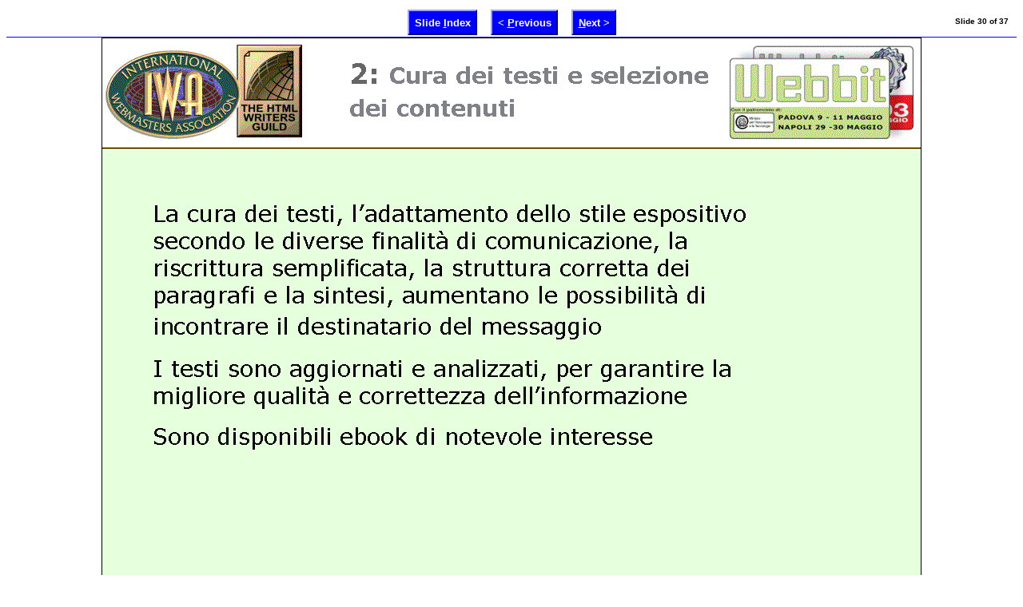

--- FILE ---
content_type: text/html
request_url: http://www.protty.it/album/webbit/1024x768/Slide30.html
body_size: 720
content:
<!DOCTYPE html PUBLIC "-//W3C//DTD HTML 4.01 Transitional//EN" "http://www.w3.org/TR/html4/loose.dtd"><html><head><META http-equiv="Content-Type" content="text/html; charset=utf-8"><link href="../OfficeExport.css" rel="stylesheet" type="text/css"><link href="../GeneratedStyles.css" rel="stylesheet" type="text/css"><title> 2: Cura dei testi e selezione dei contenuti    </title></head><body><table class="navtable" summary="Navigation Layout" width="100%"><tr><td class="buttons" width="20%"></td><td class="buttons" width="60%" align="center"><span class="button"><a class="button" accesskey="i" href="index.html">Slide <span class="accesskey">I</span>ndex</a></span> <span class="button"><a class="button" accesskey="p" href="Slide29.html">&lt; <span class="accesskey">P</span>revious</a></span> <span class="button"><a class="button" accesskey="n" href="Slide31.html"><span class="accesskey">N</span>ext &gt;</a></span></td><td class="buttons" width="20%" align="right"><span class="slidenum">Slide 30 of 37</span></td></tr></table><div class="imagecontainer"><img class="slideimagecapture" alt="Image of Slide 30" src="Slide30.png"></div><table class="viewtable" summary="View Selection Layout" width="100%"><tr><td class="buttons" width="40%" align="left"><a class="zoombutton" accesskey="-" href="../800x600/Slide30.html">Zoom Out (<span class="accesskey">-</span>)</a> <a class="zoombutton" accesskey="+" href="../1280x1024/Slide30.html">Zoom In (<span class="accesskey">+</span>)</a></td><td class="buttons" width="60%" align="right"><a class="viewbutton" accesskey="m" href="../TextOnly/Slide30.html"><span class="accesskey">T</span>ext-Only Version</a> <a class="viewbutton" accesskey="m" href="../TextMostly/Slide30.html">Text-<span class="accesskey">M</span>ostly Version</a> <span class="viewbutton-inactive"><span class="accesskey">G</span>raphic Version</span></td></tr></table></body></html>

--- FILE ---
content_type: text/css
request_url: http://www.protty.it/album/webbit/OfficeExport.css
body_size: 698
content:

/* OfficeExport.css Base Style Sheet */

/* General Settings and Presentation Control Menu Styles */

body
{
	font-family: sans-serif;
}

span.accesskey
{
	text-decoration: underline;
	font-weight: bolder;
}

div.imagecontainer
{
	text-align: center;
}

img.slideimagecapture
{
	border: solid 1px black;
}

td.buttons
{
	margin: .5em;
	padding: .5em;
}

/* Relating to the Top Navbar */

table.navtable 
{
	border-bottom: solid 1px #0000FF;
}

/* Embossed Navigation Buttons */

span.button 
{
	display: inline;
	color: white;
	font-size: small;
	font-weight: bold;
	border-top: 2px solid #A0A0FF;
	border-left: 2px solid #A0A0FF;
	border-bottom: 2px solid #000080;
	border-right: 2px solid #000080;
	background: #0000FF;
	margin: .5em;
	padding: .5em;
	text-align: center;
}

span.button-inactive {
	display: inline;
	color: #A0A0A0;
	font-size: small;
	font-weight: bold;
	border-top: 2px solid #8080A0;
	border-left: 2px solid #8080A0;
	border-bottom: 2px solid #000080;
	border-right: 2px solid #000080;
	background: #0000A0;
	margin: .5em;
	padding: .5em;
	text-align: center;
}

a:link.button {
	color: white;
	background-color: Transparent;
	text-decoration: none;
}

a:visited.button {
	color: white;
	background-color: Transparent;
	text-decoration: none;
}

a:hover.button {
	color: white;
	background-color: Transparent;
	text-decoration: underline;
}

a:focus.button {
	color: white;
	background-color: Transparent;
	text-decoration: underline;
}

/* Slide Number */

span.slidenum {
	font-size: x-small;
	font-weight: bold;
}

/* View Selection */

table.viewtable
{
	border-top: solid 1px #0000FF;
}

/* View Buttons */

a:link.viewbutton {
	font-weight: bold;
	font-size: x-small;
	color: blue;
	background-color: white;
	text-decoration: none;
	margin-left: .25em;
	margin-right: .25em;
}

a:visited.viewbutton {
	font-weight: bold;
	font-size: x-small;
	color: blue;
	background-color: white;
	text-decoration: none;
	margin-left: .25em;
	margin-right: .25em;
}

a:hover.viewbutton {
	font-weight: bold;
	font-size: x-small;
	color: blue;
	background-color: white;
	text-decoration: underline;
	margin-left: .25em;
	margin-right: .25em;
}

a:focus.viewbutton {
	font-weight: bold;
	font-size: x-small;
	color: blue;
	background-color: white;
	text-decoration: underline;
	margin-left: .25em;
	margin-right: .25em;
}

span.viewbutton-inactive {
	font-weight: bold;
	font-size: x-small;
	color: #808080;
	background-color: white;
	margin-left: .25em;
	margin-right: .25em;
}

/* Zoom Selection Button */

a:link.zoombutton {
	font-weight: bold;
	font-size: x-small;
	color: blue;
	background-color: white;
	text-decoration: none;
	margin-left: .25em;
	margin-right: .25em;
}

a:visited.zoombutton {
	font-weight: bold;
	font-size: x-small;
	color: blue;
	background-color: white;
	text-decoration: none;
	margin-left: .25em;
	margin-right: .25em;
}

a:hover.zoombutton {
	font-weight: bold;
	font-size: x-small;
	color: blue;
	background-color: white;
	text-decoration: underline;
	margin-left: .25em;
	margin-right: .25em;
}

a:focus.zoombutton {
	font-weight: bold;
	font-size: x-small;
	color: blue;
	background-color: white;
	text-decoration: underline;
	margin-left: .25em;
	margin-right: .25em;
}

span.zoombutton-inactive {
	font-weight: bold;
	font-size: x-small;
	color: #808080;
	background-color: white;
	text-decoration: none;
	margin-left: .25em;
	margin-right: .25em;
}



--- FILE ---
content_type: text/css
request_url: http://www.protty.it/album/webbit/GeneratedStyles.css
body_size: 3300
content:
.SlideMaster-Body-218
{
	font-family: "Verdana", sans-serif;
	font-size: 20pt;
}

.SlideMaster-Body-219
{
	font-family: "Verdana", sans-serif;
	font-size: 28pt;
	font-weight: bold;
}

.SlideMaster-Body-469
{
	font-family: "Verdana", sans-serif;
	font-size: 28pt;
	font-weight: bold;
}

.SlideMaster-Body-468
{
	font-family: "Verdana", sans-serif;
	font-size: 28pt;
	font-style: italic;
	font-weight: bold;
}

.SlideMaster-Body-29
{
	color: #FFFFFF;
	font-size: 12pt;
	font-weight: bold;
	background-color: #F2FEEB;
}

.SlideMaster-Body-111
{
	font-family: "Verdana", sans-serif;
	font-size: 20pt;
}

.SlideMaster-Body-110
{
	font-family: "Verdana", sans-serif;
	font-size: 20pt;
}

.SlideMaster-Body-113
{
	color: #FFFFFF;
	font-size: 12pt;
	font-weight: bold;
	background-color: #F2FEEB;
}

.SlideMaster-Body-112
{
	font-family: "Verdana", sans-serif;
	font-size: 28pt;
	font-weight: bold;
}

.SlideMaster-Body-115
{
	color: #FFFFFF;
	font-size: 12pt;
	font-weight: bold;
	background-color: #F2FEEB;
}

.SlideMaster-Body-114
{
	color: #FFFFFF;
	font-size: 12pt;
	font-weight: bold;
	background-color: #F2FEEB;
}

.SlideMaster-Body-306
{
	color: #FFFFFF;
	font-size: 12pt;
	font-weight: bold;
	background-color: #F2FEEB;
}

.SlideMaster-Body-307
{
	font-family: "Verdana", sans-serif;
	font-size: 20pt;
}

.SlideMaster-Body-304
{
	color: #FFFFFF;
	font-size: 12pt;
	font-weight: bold;
	background-color: #F2FEEB;
}

.SlideMaster-Body-305
{
	color: #FFFFFF;
	font-size: 12pt;
	font-weight: bold;
	background-color: #F2FEEB;
}

.SlideMaster-Body-530
{
	color: #FFFFFF;
	font-size: 12pt;
	font-weight: bold;
	background-color: #F2FEEB;
}

.SlideMaster-Body-308
{
	font-family: "Verdana", sans-serif;
	font-size: 20pt;
}

.SlideMaster-Body-309
{
	font-family: "Verdana", sans-serif;
	font-size: 28pt;
	font-weight: bold;
}

.SlideMaster-Body-221
{
	color: #FFFFFF;
	font-size: 12pt;
	font-weight: bold;
	background-color: #F2FEEB;
}

.SlideMaster-Body-220
{
	color: #FFFFFF;
	font-size: 12pt;
	font-weight: bold;
	background-color: #F2FEEB;
}

.SlideMaster-Body-223
{
	font-family: "Verdana", sans-serif;
	font-size: 14pt;
}

.SlideMaster-Body-222
{
	color: #FFFFFF;
	font-size: 12pt;
	font-weight: bold;
	background-color: #F2FEEB;
}

.SlideMaster-Body-225
{
	font-family: "Verdana", sans-serif;
	font-size: 14pt;
}

.SlideMaster-Body-224
{
	font-family: "Verdana", sans-serif;
	font-size: 14pt;
}

.SlideMaster-Body-30
{
	color: #FFFFFF;
	font-size: 12pt;
	font-weight: bold;
	background-color: #F2FEEB;
}

.SlideMaster-Body-31
{
	color: #FFFFFF;
	font-size: 12pt;
	font-weight: bold;
	background-color: #F2FEEB;
}

.SlideMaster-Body-36
{
	font-family: "Verdana", sans-serif;
	font-size: 20pt;
}

.SlideMaster-Body-228
{
	font-family: "Verdana", sans-serif;
	font-size: 14pt;
}

.SlideMaster-Body-34
{
	font-family: "Verdana", sans-serif;
	font-size: 20pt;
	font-weight: bold;
}

.SlideMaster-Body-35
{
	font-family: "Verdana", sans-serif;
	font-size: 20pt;
}

.SlideMaster-Title-67
{
	color: #666666;
	font-family: "Verdana", sans-serif;
	font-size: 20pt;
	font-weight: bold;
	background-color: #F2FEEB;
}

.SlideMaster-Body-38
{
	color: #FFFFFF;
	font-size: 12pt;
	font-weight: bold;
	background-color: #F2FEEB;
}

.SlideMaster-Body-100
{
	font-family: "Verdana", sans-serif;
	font-size: 18pt;
}

.SlideMaster-Body-101
{
	font-family: "Verdana", sans-serif;
	font-size: 18pt;
	font-weight: bold;
}

.SlideMaster-Body-102
{
	font-family: "Verdana", sans-serif;
	font-size: 18pt;
}

.SlideMaster-Body-374
{
	color: #FFFFFF;
	font-size: 12pt;
	font-weight: bold;
	background-color: #F2FEEB;
}

.SlideMaster-Body-526
{
	font-family: "Arial", sans-serif;
	font-size: 28pt;
	font-weight: bold;
}

.SlideMaster-Body-376
{
	color: #FFFFFF;
	font-size: 12pt;
	font-weight: bold;
	background-color: #F2FEEB;
}

.SlideMaster-Body-117
{
	font-family: "Verdana", sans-serif;
	font-size: 16pt;
}

.SlideMaster-Body-107
{
	color: #FFFFFF;
	font-size: 12pt;
	font-weight: bold;
	background-color: #F2FEEB;
}

.SlideMaster-Body-108
{
	color: #FFFFFF;
	font-size: 12pt;
	font-weight: bold;
	background-color: #F2FEEB;
}

.SlideMaster-Body-109
{
	color: #FFFFFF;
	font-size: 12pt;
	font-weight: bold;
	background-color: #F2FEEB;
}

.SlideMaster-Body-521
{
	color: #FFFFFF;
	font-size: 12pt;
	font-weight: bold;
	background-color: #F2FEEB;
}

.SlideMaster-Title-69
{
	color: #666666;
	font-family: "Verdana", sans-serif;
	font-size: 20pt;
	font-weight: bold;
	background-color: #F2FEEB;
}

.SlideMaster-Title-68
{
	color: #808080;
	font-family: "Verdana", sans-serif;
	font-size: 20pt;
	font-weight: bold;
	background-color: #F2FEEB;
}

.SlideMaster-Body-274
{
	color: #FFFFFF;
	font-size: 12pt;
	font-weight: bold;
	background-color: #F2FEEB;
}

.SlideMaster-Body-275
{
	color: #FFFFFF;
	font-size: 12pt;
	font-weight: bold;
	background-color: #F2FEEB;
}

.SlideMaster-Body-276
{
	font-family: "Verdana", sans-serif;
	font-size: 20pt;
}

.SlideMaster-Body-277
{
	font-family: "Verdana", sans-serif;
	font-size: 20pt;
}

.SlideMaster-Body-45
{
	font-family: "Verdana", sans-serif;
	font-size: 28pt;
	font-style: italic;
	font-weight: bold;
}

.SlideMaster-Body-44
{
	font-family: "Verdana", sans-serif;
	font-size: 28pt;
	font-weight: bold;
}

.SlideMaster-Body-47
{
	font-family: "Verdana", sans-serif;
	font-size: 28pt;
	font-style: italic;
	font-weight: bold;
}

.SlideMaster-Body-273
{
	color: #FFFFFF;
	font-size: 12pt;
	font-weight: bold;
	background-color: #F2FEEB;
}

.SlideMaster-Body-41
{
	font-family: "Verdana", sans-serif;
	font-size: 28pt;
	font-style: italic;
	font-weight: bold;
}

.SlideMaster-Body-40
{
	color: #FFFFFF;
	font-size: 12pt;
	font-weight: bold;
	background-color: #F2FEEB;
}

.SlideMaster-Body-43
{
	font-family: "Verdana", sans-serif;
	font-size: 24pt;
	font-style: italic;
	font-weight: bold;
}

.SlideMaster-Body-42
{
	font-family: "Verdana", sans-serif;
	font-size: 28pt;
	font-weight: bold;
}

.SlideMaster-Body-278
{
	font-family: "Verdana", sans-serif;
	font-size: 28pt;
	font-weight: bold;
}

.SlideMaster-Body-279
{
	color: #FFFFFF;
	font-size: 12pt;
	font-weight: bold;
	background-color: #F2FEEB;
}

.SlideMaster-Body-409
{
	color: #FFFFFF;
	font-size: 12pt;
	font-weight: bold;
	background-color: #F2FEEB;
}

.SlideMaster-Body-133
{
	font-family: "Verdana", sans-serif;
	font-size: 16pt;
}

.SlideMaster-Body-132
{
	color: #FFFFFF;
	font-size: 12pt;
	font-weight: bold;
	background-color: #F2FEEB;
}

.SlideMaster-Body-131
{
	color: #FFFFFF;
	font-size: 12pt;
	font-weight: bold;
	background-color: #F2FEEB;
}

.SlideMaster-Body-130
{
	color: #FFFFFF;
	font-size: 12pt;
	font-weight: bold;
	background-color: #F2FEEB;
}

.SlideMaster-Body-137
{
	font-family: "Verdana", sans-serif;
	font-size: 16pt;
}

.SlideMaster-Body-136
{
	font-family: "Verdana", sans-serif;
	font-size: 16pt;
	font-weight: bold;
}

.SlideMaster-Body-135
{
	font-family: "Verdana", sans-serif;
	font-size: 16pt;
}

.SlideMaster-Body-134
{
	font-family: "Verdana", sans-serif;
	font-size: 16pt;
	font-weight: bold;
}

.SlideMaster-Body-119
{
	font-family: "Verdana", sans-serif;
	font-size: 16pt;
}

.SlideMaster-Body-118
{
	font-family: "Verdana", sans-serif;
	font-size: 16pt;
}

.SlideMaster-Body-563
{
	color: #FFFFFF;
	font-size: 12pt;
	font-weight: bold;
	background-color: #F2FEEB;
}

.SlideMaster-Body-368
{
	font-family: "Verdana", sans-serif;
	font-size: 28pt;
	font-style: italic;
	font-weight: bold;
}

.SlideMaster-Body-369
{
	font-family: "Verdana", sans-serif;
	font-size: 28pt;
	font-style: italic;
	font-weight: bold;
}

.SlideMaster-Body-567
{
	font-family: "Verdana", sans-serif;
	font-size: 18pt;
	font-weight: bold;
}

.SlideMaster-Body-203
{
	color: #FFFFFF;
	font-size: 12pt;
	font-weight: bold;
	background-color: #F2FEEB;
}

.SlideMaster-Body-202
{
	color: #FFFFFF;
	font-size: 12pt;
	font-weight: bold;
	background-color: #F2FEEB;
}

.SlideMaster-Body-201
{
	font-family: "Verdana", sans-serif;
	font-size: 28pt;
	font-weight: bold;
}

.SlideMaster-Body-200
{
	font-family: "Verdana", sans-serif;
	font-size: 20pt;
}

.SlideMaster-Body-207
{
	font-family: "Verdana", sans-serif;
	font-size: 16pt;
}

.SlideMaster-Body-206
{
	font-family: "Verdana", sans-serif;
	font-size: 16pt;
}

.SlideMaster-Body-205
{
	font-family: "Verdana", sans-serif;
	font-size: 16pt;
}

.SlideMaster-Body-204
{
	color: #FFFFFF;
	font-size: 12pt;
	font-weight: bold;
	background-color: #F2FEEB;
}

.SlideMaster-Body-50
{
	color: #FFFFFF;
	font-size: 12pt;
	font-weight: bold;
	background-color: #F2FEEB;
}

.SlideMaster-Body-51
{
	color: #FFFFFF;
	font-size: 12pt;
	font-weight: bold;
	background-color: #F2FEEB;
}

.SlideMaster-Body-52
{
	font-family: "Verdana", sans-serif;
	font-size: 16pt;
}

.SlideMaster-Body-229
{
	font-family: "Verdana", sans-serif;
	font-size: 14pt;
}

.SlideMaster-Body-410
{
	color: #FFFFFF;
	font-size: 12pt;
	font-weight: bold;
	background-color: #F2FEEB;
}

.SlideMaster-Body-411
{
	color: #FFFFFF;
	font-size: 12pt;
	font-weight: bold;
	background-color: #F2FEEB;
}

.SlideMaster-Body-58
{
	color: #FFFFFF;
	font-size: 12pt;
	font-weight: bold;
	background-color: #F2FEEB;
}

.SlideMaster-Body-59
{
	color: #FFFFFF;
	font-size: 12pt;
	font-weight: bold;
	background-color: #F2FEEB;
}

.SlideMaster-Body-356
{
	font-family: "Verdana", sans-serif;
	font-size: 24pt;
	font-weight: bold;
}

.SlideMaster-Body-126
{
	color: #FFFFFF;
	font-size: 12pt;
	font-weight: bold;
	background-color: #F2FEEB;
}

.SlideMaster-Body-127
{
	font-family: "Verdana", sans-serif;
	font-size: 20pt;
}

.SlideMaster-Body-124
{
	color: #FFFFFF;
	font-size: 12pt;
	font-weight: bold;
	background-color: #F2FEEB;
}

.SlideMaster-Body-125
{
	color: #FFFFFF;
	font-size: 12pt;
	font-weight: bold;
	background-color: #F2FEEB;
}

.SlideMaster-Body-333
{
	font-family: "Verdana", sans-serif;
	font-size: 16pt;
}

.SlideMaster-Body-350
{
	font-family: "Verdana", sans-serif;
	font-size: 20pt;
}

.SlideMaster-Body-128
{
	font-family: "Verdana", sans-serif;
	font-size: 20pt;
}

.SlideMaster-Body-129
{
	font-family: "Verdana", sans-serif;
	font-size: 28pt;
	font-weight: bold;
}

.SlideMaster-Body-515
{
	color: #FFFFFF;
	font-size: 12pt;
	font-weight: bold;
	background-color: #F2FEEB;
}

.SlideMaster-Body-514
{
	font-family: "Verdana", sans-serif;
	font-size: 20pt;
	font-weight: bold;
}

.SlideMaster-Body-517
{
	color: #FFFFFF;
	font-size: 12pt;
	font-weight: bold;
	background-color: #F2FEEB;
}

.SlideMaster-Body-516
{
	color: #FFFFFF;
	font-size: 12pt;
	font-weight: bold;
	background-color: #F2FEEB;
}

.SlideMaster-Body-359
{
	font-family: "Verdana", sans-serif;
	font-size: 24pt;
}

.SlideMaster-Body-358
{
	color: #000066;
	font-family: "Verdana", sans-serif;
	font-size: 24pt;
	background-color: #F2FEEB;
}

.SlideMaster-Body-257
{
	font-family: "Verdana", sans-serif;
	font-size: 20pt;
}

.SlideMaster-Body-254
{
	color: #FFFFFF;
	font-size: 12pt;
	font-weight: bold;
	background-color: #F2FEEB;
}

.SlideMaster-Body-255
{
	color: #FFFFFF;
	font-size: 12pt;
	font-weight: bold;
	background-color: #F2FEEB;
}

.SlideMaster-Body-425
{
	color: #FFFFFF;
	font-size: 12pt;
	font-weight: bold;
	background-color: #F2FEEB;
}

.SlideMaster-Body-253
{
	color: #FFFFFF;
	font-size: 12pt;
	font-weight: bold;
	background-color: #F2FEEB;
}

.SlideMaster-Body-65
{
	color: #FFFFFF;
	font-size: 12pt;
	font-weight: bold;
	background-color: #F2FEEB;
}

.SlideMaster-Body-64
{
	color: #FFFFFF;
	font-size: 12pt;
	font-weight: bold;
	background-color: #F2FEEB;
}

.SlideMaster-Body-63
{
	color: #FFFFFF;
	font-size: 12pt;
	font-weight: bold;
	background-color: #F2FEEB;
}

.SlideMaster-Body-217
{
	font-family: "Verdana", sans-serif;
	font-size: 20pt;
}

.SlideMaster-Body-61
{
	font-family: "Verdana", sans-serif;
	font-size: 20pt;
}

.SlideMaster-Body-60
{
	font-family: "Verdana", sans-serif;
	font-size: 20pt;
	font-style: italic;
}

.SlideMaster-Body-460
{
	color: #FFFFFF;
	font-size: 12pt;
	font-weight: bold;
	background-color: #F2FEEB;
}

.SlideMaster-Body-467
{
	font-family: "Verdana", sans-serif;
	font-size: 28pt;
	font-weight: bold;
}

.SlideMaster-Body-258
{
	font-family: "Verdana", sans-serif;
	font-size: 28pt;
	font-weight: bold;
}

.SlideMaster-Body-259
{
	color: #FFFFFF;
	font-size: 12pt;
	font-weight: bold;
	background-color: #F2FEEB;
}

.SlideMaster-Body-464
{
	font-family: "Verdana", sans-serif;
	font-size: 28pt;
	font-style: italic;
	font-weight: bold;
}

.SlideMaster-Body-347
{
	color: #FFFFFF;
	font-size: 12pt;
	font-weight: bold;
	background-color: #F2FEEB;
}

.SlideMaster-Body-151
{
	font-family: "Verdana", sans-serif;
	font-size: 16pt;
}

.SlideMaster-Body-150
{
	color: #FFFFFF;
	font-size: 12pt;
	font-weight: bold;
	background-color: #F2FEEB;
}

.SlideMaster-Body-153
{
	font-family: "Verdana", sans-serif;
	font-size: 16pt;
}

.SlideMaster-Body-152
{
	font-family: "Verdana", sans-serif;
	font-size: 16pt;
	font-weight: bold;
}

.SlideMaster-Body-340
{
	font-family: "Verdana", sans-serif;
	font-size: 16pt;
	font-style: italic;
}

.SlideMaster-Body-341
{
	font-family: "Verdana", sans-serif;
	font-size: 16pt;
}

.SlideMaster-Body-159
{
	color: #FFFFFF;
	font-size: 12pt;
	font-weight: bold;
	background-color: #F2FEEB;
}

.SlideMaster-Body-158
{
	color: #FFFFFF;
	font-size: 12pt;
	font-weight: bold;
	background-color: #F2FEEB;
}

.SlideMaster-Body-373
{
	font-family: "Verdana", sans-serif;
	font-size: 20pt;
	font-style: italic;
	font-weight: bold;
}

.SlideMaster-Body-372
{
	font-family: "Verdana", sans-serif;
	font-size: 20pt;
	font-style: italic;
	font-weight: bold;
}

.SlideMaster-Body-348
{
	color: #FFFFFF;
	font-size: 12pt;
	font-weight: bold;
	background-color: #F2FEEB;
}

.SlideMaster-Body-349
{
	color: #FFFFFF;
	font-size: 12pt;
	font-weight: bold;
	background-color: #F2FEEB;
}

.SlideMaster-Body-264
{
	font-family: "Verdana", sans-serif;
	font-size: 16pt;
}

.SlideMaster-Body-267
{
	font-family: "Verdana", sans-serif;
	font-size: 16pt;
	font-weight: bold;
}

.SlideMaster-Body-266
{
	font-family: "Verdana", sans-serif;
	font-size: 16pt;
}

.SlideMaster-Body-76
{
	font-family: "Verdana", sans-serif;
	font-size: 20pt;
}

.SlideMaster-Body-77
{
	font-family: "Verdana", sans-serif;
	font-size: 20pt;
	font-weight: bold;
}

.SlideMaster-Body-74
{
	font-family: "Verdana", sans-serif;
	font-size: 20pt;
}

.SlideMaster-Body-75
{
	font-family: "Verdana", sans-serif;
	font-size: 20pt;
}

.SlideMaster-Body-72
{
	color: #FFFFFF;
	font-size: 12pt;
	font-weight: bold;
	background-color: #F2FEEB;
}

.SlideMaster-Body-73
{
	color: #FFFFFF;
	font-size: 12pt;
	font-weight: bold;
	background-color: #F2FEEB;
}

.SlideMaster-Body-436
{
	font-family: "Verdana", sans-serif;
	font-size: 28pt;
	font-style: italic;
	font-weight: bold;
}

.SlideMaster-Body-71
{
	color: #FFFFFF;
	font-size: 12pt;
	font-weight: bold;
	background-color: #F2FEEB;
}

.SlideMaster-Body-227
{
	font-family: "Verdana", sans-serif;
	font-size: 14pt;
}

.SlideMaster-Body-268
{
	font-family: "Verdana", sans-serif;
	font-size: 16pt;
}

.SlideMaster-Body-432
{
	color: #FFFFFF;
	font-size: 12pt;
	font-weight: bold;
	background-color: #F2FEEB;
}

.SlideMaster-Body-144
{
	color: #FFFFFF;
	font-size: 12pt;
	font-weight: bold;
	background-color: #F2FEEB;
}

.SlideMaster-Body-145
{
	font-family: "Verdana", sans-serif;
	font-size: 20pt;
}

.SlideMaster-Body-146
{
	font-family: "Verdana", sans-serif;
	font-size: 20pt;
}

.SlideMaster-Body-78
{
	color: #FFFFFF;
	font-size: 12pt;
	font-weight: bold;
	background-color: #F2FEEB;
}

.SlideMaster-Body-79
{
	color: #FFFFFF;
	font-size: 12pt;
	font-weight: bold;
	background-color: #F2FEEB;
}

.SlideMaster-Body-142
{
	color: #FFFFFF;
	font-size: 12pt;
	font-weight: bold;
	background-color: #F2FEEB;
}

.SlideMaster-Body-116
{
	font-family: "Verdana", sans-serif;
	font-size: 16pt;
	font-weight: bold;
}

.SlideMaster-Body-364
{
	color: #FFFFFF;
	font-size: 12pt;
	font-weight: bold;
	background-color: #F2FEEB;
}

.SlideMaster-Body-365
{
	color: #FFFFFF;
	font-size: 12pt;
	font-weight: bold;
	background-color: #F2FEEB;
}

.SlideMaster-Body-366
{
	font-size: 16pt;
}

.SlideMaster-Body-148
{
	color: #FFFFFF;
	font-size: 12pt;
	font-weight: bold;
	background-color: #F2FEEB;
}

.SlideMaster-Body-149
{
	color: #FFFFFF;
	font-size: 12pt;
	font-weight: bold;
	background-color: #F2FEEB;
}

.SlideMaster-Body-537
{
	font-family: "Verdana", sans-serif;
	font-size: 24pt;
	font-weight: bold;
}

.SlideMaster-Body-536
{
	color: #FFFFFF;
	font-size: 12pt;
	font-weight: bold;
	background-color: #F2FEEB;
}

.SlideMaster-Body-363
{
	color: #FFFFFF;
	font-size: 12pt;
	font-weight: bold;
	background-color: #F2FEEB;
}

.SlideMaster-Body-534
{
	color: #FFFFFF;
	font-size: 12pt;
	font-weight: bold;
	background-color: #F2FEEB;
}

.SlideMaster-Body-89
{
	font-family: "Verdana", sans-serif;
	font-size: 20pt;
}

.SlideMaster-Body-88
{
	color: #FFFFFF;
	font-size: 12pt;
	font-weight: bold;
	background-color: #F2FEEB;
}

.SlideMaster-Body-256
{
	font-family: "Verdana", sans-serif;
	font-size: 20pt;
}

.SlideMaster-Body-405
{
	color: #FFFFFF;
	font-size: 12pt;
	font-weight: bold;
	background-color: #F2FEEB;
}

.SlideMaster-Body-404
{
	color: #FFFFFF;
	font-size: 12pt;
	font-weight: bold;
	background-color: #F2FEEB;
}

.SlideMaster-Body-80
{
	color: #FFFFFF;
	font-size: 12pt;
	font-weight: bold;
	background-color: #F2FEEB;
}

.SlideMaster-Body-406
{
	font-family: "Verdana", sans-serif;
	font-size: 28pt;
	font-style: italic;
	font-weight: bold;
}

.SlideMaster-Title-82
{
	color: #666666;
	font-family: "Verdana", sans-serif;
	font-size: 20pt;
	font-weight: bold;
	background-color: #F2FEEB;
}

.SlideMaster-Title-85
{
	color: #666666;
	font-family: "Verdana", sans-serif;
	font-size: 24pt;
	font-weight: bold;
	background-color: #F2FEEB;
}

.SlideMaster-Body-175
{
	font-family: "Verdana", sans-serif;
	font-size: 16pt;
}

.SlideMaster-Body-87
{
	color: #FFFFFF;
	font-size: 12pt;
	font-weight: bold;
	background-color: #F2FEEB;
}

.SlideMaster-Body-86
{
	color: #FFFFFF;
	font-size: 12pt;
	font-weight: bold;
	background-color: #F2FEEB;
}

.SlideMaster-Body-172
{
	font-family: "Verdana", sans-serif;
	font-size: 16pt;
}

.SlideMaster-Body-171
{
	font-family: "Verdana", sans-serif;
	font-size: 16pt;
}

.SlideMaster-Body-170
{
	font-family: "Verdana", sans-serif;
	font-size: 16pt;
	font-weight: bold;
}

.SlideMaster-Body-147
{
	font-family: "Verdana", sans-serif;
	font-size: 28pt;
	font-weight: bold;
}

.SlideMaster-Body-408
{
	font-family: "Verdana", sans-serif;
	font-size: 28pt;
	font-weight: bold;
}

.SlideMaster-Body-357
{
	font-family: "Verdana", sans-serif;
	font-size: 24pt;
}

.SlideMaster-Body-355
{
	color: #FFFFFF;
	font-size: 12pt;
	font-weight: bold;
	background-color: #F2FEEB;
}

.SlideMaster-Body-354
{
	color: #FFFFFF;
	font-size: 12pt;
	font-weight: bold;
	background-color: #F2FEEB;
}

.SlideMaster-Body-353
{
	color: #FFFFFF;
	font-size: 12pt;
	font-weight: bold;
	background-color: #F2FEEB;
}

.SlideMaster-Body-352
{
	font-family: "Verdana", sans-serif;
	font-size: 28pt;
	font-weight: bold;
}

.SlideMaster-Body-351
{
	font-family: "Verdana", sans-serif;
	font-size: 20pt;
}

.SlideMaster-Body-247
{
	font-family: "Verdana", sans-serif;
	font-size: 16pt;
	font-weight: bold;
}

.SlideMaster-Body-246
{
	font-family: "Verdana", sans-serif;
	font-size: 16pt;
}

.SlideMaster-Body-245
{
	font-family: "Verdana", sans-serif;
	font-size: 16pt;
	font-weight: bold;
}

.SlideMaster-Body-244
{
	font-family: "Verdana", sans-serif;
	font-size: 16pt;
}

.SlideMaster-Body-98
{
	font-size: 16pt;
}

.SlideMaster-Body-99
{
	font-size: 16pt;
	text-decoration: underline;
}

.SlideMaster-Body-241
{
	color: #FFFFFF;
	font-size: 12pt;
	font-weight: bold;
	background-color: #F2FEEB;
}

.SlideMaster-Body-240
{
	color: #FFFFFF;
	font-size: 12pt;
	font-weight: bold;
	background-color: #F2FEEB;
}

.SlideMaster-Body-494
{
	color: #FFFFFF;
	font-size: 12pt;
	font-weight: bold;
	background-color: #F2FEEB;
}

.SlideMaster-Body-261
{
	color: #FFFFFF;
	font-size: 12pt;
	font-weight: bold;
	background-color: #F2FEEB;
}

.SlideMaster-Body-90
{
	font-family: "Verdana", sans-serif;
	font-size: 20pt;
}

.SlideMaster-Body-91
{
	font-family: "Verdana", sans-serif;
	font-size: 28pt;
	font-weight: bold;
}

.SlideMaster-Body-92
{
	color: #FFFFFF;
	font-size: 12pt;
	font-weight: bold;
	background-color: #F2FEEB;
}

.SlideMaster-Body-93
{
	color: #FFFFFF;
	font-size: 12pt;
	font-weight: bold;
	background-color: #F2FEEB;
}

.SlideMaster-Body-94
{
	color: #FFFFFF;
	font-size: 12pt;
	font-weight: bold;
	background-color: #F2FEEB;
}

.SlideMaster-Body-95
{
	font-size: 14pt;
	font-weight: bold;
}

.SlideMaster-Body-96
{
	font-size: 24pt;
	font-weight: bold;
}

.SlideMaster-Body-97
{
	font-size: 24pt;
}

.SlideMaster-Body-163
{
	font-family: "Verdana", sans-serif;
	font-size: 28pt;
	font-weight: bold;
}

.SlideMaster-Body-160
{
	color: #FFFFFF;
	font-size: 12pt;
	font-weight: bold;
	background-color: #F2FEEB;
}

.SlideMaster-Body-161
{
	font-family: "Verdana", sans-serif;
	font-size: 20pt;
}

.SlideMaster-Body-174
{
	font-family: "Verdana", sans-serif;
	font-size: 16pt;
	font-style: italic;
}

.SlideMaster-Body-173
{
	font-family: "Verdana", sans-serif;
	font-size: 16pt;
}

.SlideMaster-Title-443
{
	color: #666666;
	font-family: "Verdana", sans-serif;
	font-size: 24pt;
	font-weight: bold;
	background-color: #F2FEEB;
}

.SlideMaster-Title-442
{
	color: #808080;
	font-family: "Verdana", sans-serif;
	font-size: 20pt;
	font-weight: bold;
	background-color: #F2FEEB;
}

.SlideMaster-Body-585
{
	color: #FFFFFF;
	font-size: 12pt;
	font-weight: bold;
	background-color: #F2FEEB;
}

.SlideMaster-Body-168
{
	font-family: "Verdana", sans-serif;
	font-size: 16pt;
	font-weight: bold;
}

.SlideMaster-Body-169
{
	font-family: "Verdana", sans-serif;
	font-size: 16pt;
}

.SlideMaster-Body-395
{
	color: #FFFFFF;
	font-size: 12pt;
	font-weight: bold;
	background-color: #F2FEEB;
}

.SlideMaster-Body-143
{
	color: #FFFFFF;
	font-size: 12pt;
	font-weight: bold;
	background-color: #F2FEEB;
}

.SlideMaster-Body-371
{
	color: #009900;
	font-family: "Verdana", sans-serif;
	font-size: 20pt;
	font-weight: bold;
	background-color: #F2FEEB;
}

.SlideMaster-Body-298
{
	font-family: "Verdana", sans-serif;
	font-size: 16pt;
}

.SlideMaster-Body-299
{
	font-family: "Verdana", sans-serif;
	font-size: 16pt;
}

.SlideMaster-Body-566
{
	font-family: "Verdana", sans-serif;
	font-size: 18pt;
	font-weight: bold;
}

.SlideMaster-Body-564
{
	color: #FFFFFF;
	font-size: 12pt;
	font-weight: bold;
	background-color: #F2FEEB;
}

.SlideMaster-Body-292
{
	font-family: "Verdana", sans-serif;
	font-size: 20pt;
}

.SlideMaster-Body-293
{
	font-family: "Verdana", sans-serif;
	font-size: 20pt;
}

.SlideMaster-Body-290
{
	color: #FFFFFF;
	font-size: 12pt;
	font-weight: bold;
	background-color: #F2FEEB;
}

.SlideMaster-Body-291
{
	color: #FFFFFF;
	font-size: 12pt;
	font-weight: bold;
	background-color: #F2FEEB;
}

.SlideMaster-Body-296
{
	color: #FFFFFF;
	font-size: 12pt;
	font-weight: bold;
	background-color: #F2FEEB;
}

.SlideMaster-Body-297
{
	color: #FFFFFF;
	font-size: 12pt;
	font-weight: bold;
	background-color: #F2FEEB;
}

.SlideMaster-Body-294
{
	font-family: "Verdana", sans-serif;
	font-size: 28pt;
	font-weight: bold;
}

.SlideMaster-Body-295
{
	color: #FFFFFF;
	font-size: 12pt;
	font-weight: bold;
	background-color: #F2FEEB;
}

.SlideMaster-Body-198
{
	color: #FFFFFF;
	font-size: 12pt;
	font-weight: bold;
	background-color: #F2FEEB;
}

.SlideMaster-Body-423
{
	font-family: "Verdana", sans-serif;
	font-size: 20pt;
	font-weight: bold;
}

.SlideMaster-Body-422
{
	font-family: "Verdana", sans-serif;
	font-size: 18pt;
	font-weight: bold;
}

.SlideMaster-Body-388
{
	font-family: "Verdana", sans-serif;
	font-size: 18pt;
}

.SlideMaster-Body-389
{
	font-family: "Verdana", sans-serif;
	font-size: 18pt;
}

.SlideMaster-Body-466
{
	font-family: "Verdana", sans-serif;
	font-size: 28pt;
	font-style: italic;
	font-weight: bold;
}

.SlideMaster-Body-166
{
	color: #FFFFFF;
	font-size: 12pt;
	font-weight: bold;
	background-color: #F2FEEB;
}

.SlideMaster-Body-167
{
	font-family: "Verdana", sans-serif;
	font-size: 16pt;
}

.SlideMaster-Body-190
{
	font-family: "Verdana", sans-serif;
	font-size: 14pt;
}

.SlideMaster-Body-165
{
	color: #FFFFFF;
	font-size: 12pt;
	font-weight: bold;
	background-color: #F2FEEB;
}

.SlideMaster-Body-162
{
	font-family: "Verdana", sans-serif;
	font-size: 20pt;
}

.SlideMaster-Body-380
{
	color: #FFFFFF;
	font-size: 12pt;
	font-weight: bold;
	background-color: #F2FEEB;
}

.SlideMaster-Body-381
{
	color: #FFFFFF;
	font-size: 12pt;
	font-weight: bold;
	background-color: #F2FEEB;
}

.SlideMaster-Body-197
{
	color: #FFFFFF;
	font-size: 12pt;
	font-weight: bold;
	background-color: #F2FEEB;
}

.SlideMaster-Body-196
{
	color: #FFFFFF;
	font-size: 12pt;
	font-weight: bold;
	background-color: #F2FEEB;
}

.SlideMaster-Body-384
{
	color: #FFFFFF;
	font-size: 12pt;
	font-weight: bold;
	background-color: #F2FEEB;
}

.SlideMaster-Body-385
{
	color: #FFFFFF;
	font-size: 12pt;
	font-weight: bold;
	background-color: #F2FEEB;
}

.SlideMaster-Body-367
{
	font-family: "Verdana", sans-serif;
	font-size: 28pt;
	font-weight: bold;
}

.SlideMaster-Body-511
{
	font-family: "Verdana", sans-serif;
	font-size: 20pt;
	font-weight: bold;
}

.SlideMaster-Body-510
{
	font-family: "Verdana", sans-serif;
	font-size: 20pt;
	font-weight: bold;
}

.SlideMaster-Body-513
{
	font-family: "Verdana", sans-serif;
	font-size: 20pt;
	font-weight: bold;
}

.SlideMaster-Body-512
{
	font-family: "Verdana", sans-serif;
	font-size: 20pt;
	font-weight: bold;
}

.SlideMaster-Body-243
{
	font-family: "Verdana", sans-serif;
	font-size: 16pt;
}

.SlideMaster-Body-242
{
	color: #FFFFFF;
	font-size: 12pt;
	font-weight: bold;
	background-color: #F2FEEB;
}

.SlideMaster-Body-188
{
	color: #FFFFFF;
	font-size: 12pt;
	font-weight: bold;
	background-color: #F2FEEB;
}

.SlideMaster-Body-189
{
	font-family: "Verdana", sans-serif;
	font-size: 14pt;
}

.SlideMaster-Body-260
{
	color: #FFFFFF;
	font-size: 12pt;
	font-weight: bold;
	background-color: #F2FEEB;
}

.SlideMaster-Body-263
{
	font-family: "Verdana", sans-serif;
	font-size: 16pt;
}

.SlideMaster-Body-262
{
	font-family: "Verdana", sans-serif;
	font-size: 16pt;
}

.SlideMaster-Body-199
{
	font-family: "Verdana", sans-serif;
	font-size: 20pt;
}

.SlideMaster-Body-248
{
	font-family: "Verdana", sans-serif;
	font-size: 16pt;
}

.SlideMaster-Body-182
{
	color: #FFFFFF;
	font-size: 12pt;
	font-weight: bold;
	background-color: #F2FEEB;
}

.SlideMaster-Body-183
{
	font-family: "Verdana", sans-serif;
	font-size: 20pt;
}

.SlideMaster-Body-184
{
	font-family: "Verdana", sans-serif;
	font-size: 20pt;
}

.SlideMaster-Body-185
{
	font-family: "Verdana", sans-serif;
	font-size: 28pt;
	font-weight: bold;
}

.SlideMaster-Body-186
{
	color: #FFFFFF;
	font-size: 12pt;
	font-weight: bold;
	background-color: #F2FEEB;
}

.SlideMaster-Body-187
{
	color: #FFFFFF;
	font-size: 12pt;
	font-weight: bold;
	background-color: #F2FEEB;
}

.SlideMaster-Body-191
{
	font-family: "Verdana", sans-serif;
	font-size: 14pt;
}

.SlideMaster-Body-438
{
	color: #FFFFFF;
	font-size: 12pt;
	font-weight: bold;
	background-color: #F2FEEB;
}

.SlideMaster-Body-439
{
	color: #FFFFFF;
	font-size: 12pt;
	font-weight: bold;
	background-color: #F2FEEB;
}

.SlideMaster-Body-489
{
	font-family: "Verdana", sans-serif;
	font-size: 20pt;
}

.SlideMaster-Body-488
{
	font-size: 24pt;
}

.SlideMaster-Body-507
{
	color: #FFFFFF;
	font-size: 12pt;
	font-weight: bold;
	background-color: #F2FEEB;
}

.SlideMaster-Body-500
{
	font-family: "Verdana", sans-serif;
	font-size: 20pt;
	font-weight: bold;
}

.SlideMaster-Body-485
{
	color: #FFFFFF;
	font-size: 12pt;
	font-weight: bold;
	background-color: #F2FEEB;
}

.SlideMaster-Body-484
{
	color: #FFFFFF;
	font-size: 12pt;
	font-weight: bold;
	background-color: #F2FEEB;
}

.SlideMaster-Body-487
{
	font-family: "Verdana", sans-serif;
	font-size: 20pt;
}

.SlideMaster-Body-486
{
	color: #FFFFFF;
	font-size: 12pt;
	font-weight: bold;
	background-color: #F2FEEB;
}

.SlideMaster-Body-481
{
	color: #FFFFFF;
	font-size: 12pt;
	font-weight: bold;
	background-color: #F2FEEB;
}

.SlideMaster-Body-480
{
	color: #FFFFFF;
	font-size: 12pt;
	font-weight: bold;
	background-color: #F2FEEB;
}

.SlideMaster-Body-483
{
	font-family: "Verdana", sans-serif;
	font-size: 28pt;
	font-weight: bold;
}

.SlideMaster-Body-482
{
	color: #FFFFFF;
	font-size: 12pt;
	font-weight: bold;
	background-color: #F2FEEB;
}

.SlideMaster-Body-445
{
	color: #FFFFFF;
	font-size: 12pt;
	font-weight: bold;
	background-color: #F2FEEB;
}

.SlideMaster-Body-407
{
	font-family: "Verdana", sans-serif;
	font-size: 28pt;
	font-weight: bold;
}

.SlideMaster-Body-447
{
	font-family: "Verdana", sans-serif;
	font-size: 28pt;
	font-weight: bold;
}

.SlideMaster-Body-446
{
	color: #FFFFFF;
	font-size: 12pt;
	font-weight: bold;
	background-color: #F2FEEB;
}

.SlideMaster-Body-403
{
	color: #FFFFFF;
	font-size: 12pt;
	font-weight: bold;
	background-color: #F2FEEB;
}

.SlideMaster-Title-477
{
	color: #666666;
	font-family: "Verdana", sans-serif;
	font-size: 24pt;
	font-weight: bold;
	background-color: #F2FEEB;
}

.SlideMaster-Title-441
{
	color: #666666;
	font-family: "Verdana", sans-serif;
	font-size: 24pt;
	font-weight: bold;
	background-color: #F2FEEB;
}

.SlideMaster-Body-399
{
	font-family: "Verdana", sans-serif;
	font-size: 18pt;
}

.SlideMaster-Body-180
{
	color: #FFFFFF;
	font-size: 12pt;
	font-weight: bold;
	background-color: #F2FEEB;
}

.SlideMaster-Body-181
{
	color: #FFFFFF;
	font-size: 12pt;
	font-weight: bold;
	background-color: #F2FEEB;
}

.SlideMaster-Body-289
{
	color: #FFFFFF;
	font-size: 12pt;
	font-weight: bold;
	background-color: #F2FEEB;
}

.SlideMaster-Body5
{
	color: #000000;
	font-family: "Times New Roman", sans-serif;
	font-size: 20pt;
	font-style: normal;
	font-weight: normal;
	text-decoration: none;
	vertical-align: baseline;
	background-color: #F2FEEB;
}

.SlideMaster-Body-393
{
	color: #FFFFFF;
	font-size: 12pt;
	font-weight: bold;
	background-color: #F2FEEB;
}

.SlideMaster-Body-164
{
	color: #FFFFFF;
	font-size: 12pt;
	font-weight: bold;
	background-color: #F2FEEB;
}

.SlideMaster-Body-283
{
	font-family: "Verdana", sans-serif;
	font-size: 16pt;
	font-weight: bold;
}

.SlideMaster-Body-282
{
	font-family: "Verdana", sans-serif;
	font-size: 16pt;
}

.SlideMaster-Body-281
{
	color: #FFFFFF;
	font-size: 12pt;
	font-weight: bold;
	background-color: #F2FEEB;
}

.SlideMaster-Body-280
{
	color: #FFFFFF;
	font-size: 12pt;
	font-weight: bold;
	background-color: #F2FEEB;
}

.SlideMaster-Body-394
{
	color: #FFFFFF;
	font-size: 12pt;
	font-weight: bold;
	background-color: #F2FEEB;
}

.SlideMaster-Title-546
{
	color: #808080;
	font-family: "Verdana", sans-serif;
	font-size: 20pt;
	font-weight: bold;
	background-color: #F2FEEB;
}

.SlideMaster-Title-545
{
	color: #666666;
	font-family: "Verdana", sans-serif;
	font-size: 24pt;
	font-weight: bold;
	background-color: #F2FEEB;
}

.SlideMaster-Body-284
{
	font-family: "Verdana", sans-serif;
	font-size: 16pt;
}

.SlideMaster-Title-547
{
	color: #666666;
	font-family: "Verdana", sans-serif;
	font-size: 24pt;
	font-weight: bold;
	background-color: #F2FEEB;
}

.SlideMaster-Body-498
{
	font-family: "Verdana", sans-serif;
	font-size: 20pt;
}

.SlideMaster-Body-265
{
	font-family: "Verdana", sans-serif;
	font-size: 16pt;
}

.SlideMaster-Title-230
{
	color: #666666;
	font-family: "Verdana", sans-serif;
	font-size: 24pt;
	font-weight: bold;
	background-color: #F2FEEB;
}

.SlideMaster-Title-231
{
	color: #808080;
	font-family: "Verdana", sans-serif;
	font-size: 18pt;
	font-style: italic;
	font-weight: bold;
	background-color: #F2FEEB;
}

.SlideMaster-Title-232
{
	font-family: "Verdana", sans-serif;
	font-size: 28pt;
	font-weight: bold;
}

.SlideMaster-Title-233
{
	color: #666666;
	font-family: "Verdana", sans-serif;
	font-size: 24pt;
	font-weight: bold;
	background-color: #F2FEEB;
}

.SlideMaster-Body-496
{
	color: #FFFFFF;
	font-size: 12pt;
	font-weight: bold;
	background-color: #F2FEEB;
}

.SlideMaster-Body-497
{
	font-family: "Verdana", sans-serif;
	font-size: 20pt;
	font-weight: bold;
}

.SlideMaster-Title-401
{
	color: #808080;
	font-family: "Verdana", sans-serif;
	font-size: 20pt;
	font-weight: bold;
	background-color: #F2FEEB;
}

.SlideMaster-Title-400
{
	color: #666666;
	font-family: "Verdana", sans-serif;
	font-size: 24pt;
	font-weight: bold;
	background-color: #F2FEEB;
}

.SlideMaster-Body-209
{
	font-family: "Verdana", sans-serif;
	font-size: 16pt;
}

.SlideMaster-Body-208
{
	font-family: "Verdana", sans-serif;
	font-size: 16pt;
}

.SlideMaster-Title-455
{
	color: #666666;
	font-family: "Verdana", sans-serif;
	font-size: 24pt;
	font-weight: bold;
	background-color: #F2FEEB;
}

.SlideMaster-Title-456
{
	color: #808080;
	font-family: "Verdana", sans-serif;
	font-size: 20pt;
	font-weight: bold;
	background-color: #F2FEEB;
}

.SlideMaster-Body-382
{
	color: #FFFFFF;
	font-size: 12pt;
	font-weight: bold;
	background-color: #F2FEEB;
}

.SlideMaster-Body-383
{
	color: #FFFFFF;
	font-size: 12pt;
	font-weight: bold;
	background-color: #F2FEEB;
}

.SlideMaster-Body-386
{
	font-family: "Verdana", sans-serif;
	font-size: 18pt;
}

.SlideMaster-Body-387
{
	color: #666666;
	font-family: "Verdana", sans-serif;
	font-size: 18pt;
	background-color: #F2FEEB;
}

.SlideMaster-Body-525
{
	font-family: "Arial", sans-serif;
	font-size: 28pt;
	font-weight: bold;
}

.SlideMaster-Body-522
{
	color: #FFFFFF;
	font-size: 12pt;
	font-weight: bold;
	background-color: #F2FEEB;
}

.SlideMaster-Body-523
{
	color: #FFFFFF;
	font-size: 12pt;
	font-weight: bold;
	background-color: #F2FEEB;
}

.SlideMaster-Body-528
{
	color: #FFFFFF;
	font-size: 12pt;
	font-weight: bold;
	background-color: #F2FEEB;
}

.SlideMaster-Title-414
{
	color: #666666;
	font-family: "Verdana", sans-serif;
	font-size: 24pt;
	font-weight: bold;
	background-color: #F2FEEB;
}

.SlideMaster-Body-426
{
	color: #FFFFFF;
	font-size: 12pt;
	font-weight: bold;
	background-color: #F2FEEB;
}

.SlideMaster-Body-424
{
	font-family: "Verdana", sans-serif;
	font-size: 28pt;
	font-weight: bold;
}

.SlideMaster-Body-465
{
	font-family: "Verdana", sans-serif;
	font-size: 28pt;
	font-weight: bold;
}

.SlideMaster-Title-412
{
	color: #666666;
	font-family: "Verdana", sans-serif;
	font-size: 24pt;
	font-weight: bold;
	background-color: #F2FEEB;
}

.SlideMaster-Title-413
{
	color: #808080;
	font-family: "Verdana", sans-serif;
	font-size: 20pt;
	font-weight: bold;
	background-color: #F2FEEB;
}

.SlideMaster-Title-103
{
	color: #666666;
	font-family: "Verdana", sans-serif;
	font-size: 24pt;
	font-weight: bold;
	background-color: #F2FEEB;
}

.SlideMaster-Title-105
{
	font-family: "Verdana", sans-serif;
	font-size: 28pt;
	font-weight: bold;
}

.SlideMaster-Title-562
{
	color: #666666;
	font-family: "Verdana", sans-serif;
	font-size: 24pt;
	font-weight: bold;
	background-color: #F2FEEB;
}

.SlideMaster-Title-560
{
	color: #666666;
	font-family: "Verdana", sans-serif;
	font-size: 24pt;
	font-weight: bold;
	background-color: #F2FEEB;
}

.SlideMaster-Title-561
{
	color: #808080;
	font-family: "Verdana", sans-serif;
	font-size: 20pt;
	font-weight: bold;
	background-color: #F2FEEB;
}

.SlideMaster-Body-584
{
	font-family: "Verdana", sans-serif;
	font-size: 16pt;
	font-weight: bold;
}

.SlideMaster-Body-586
{
	color: #FFFFFF;
	font-size: 12pt;
	font-weight: bold;
	background-color: #F2FEEB;
}

.SlideMaster-Body-565
{
	color: #FFFFFF;
	font-size: 12pt;
	font-weight: bold;
	background-color: #F2FEEB;
}

.SlideMaster-Body-580
{
	font-family: "Verdana", sans-serif;
	font-size: 18pt;
}

.SlideMaster-Body-581
{
	font-family: "Verdana", sans-serif;
	font-size: 18pt;
	font-style: italic;
}

.SlideMaster-Body-472
{
	font-family: "Verdana", sans-serif;
	font-size: 28pt;
	font-style: italic;
	font-weight: bold;
}

.SlideMaster-Body-583
{
	font-family: "Verdana", sans-serif;
	font-size: 16pt;
}

.SlideMaster-Title-212
{
	font-family: "Verdana", sans-serif;
	font-size: 28pt;
	font-weight: bold;
}

.SlideMaster-Title-213
{
	color: #666666;
	font-family: "Verdana", sans-serif;
	font-size: 24pt;
	font-weight: bold;
	background-color: #F2FEEB;
}

.SlideMaster-Title-210
{
	color: #666666;
	font-family: "Verdana", sans-serif;
	font-size: 24pt;
	font-weight: bold;
	background-color: #F2FEEB;
}

.SlideMaster-Title-211
{
	color: #808080;
	font-family: "Verdana", sans-serif;
	font-size: 18pt;
	font-style: italic;
	font-weight: bold;
	background-color: #F2FEEB;
}

.SlideMaster-Body-437
{
	font-family: "Verdana", sans-serif;
	font-size: 28pt;
	font-weight: bold;
}

.SlideMaster-Body-434
{
	font-family: "Verdana", sans-serif;
	font-size: 28pt;
	font-weight: bold;
}

.SlideMaster-Body-435
{
	font-family: "Verdana", sans-serif;
	font-size: 28pt;
	font-weight: bold;
}

.SlideMaster-Body-433
{
	color: #FFFFFF;
	font-size: 12pt;
	font-weight: bold;
	background-color: #F2FEEB;
}

.SlideMaster-Body-431
{
	color: #FFFFFF;
	font-size: 12pt;
	font-weight: bold;
	background-color: #F2FEEB;
}

.SlideMaster-Title-429
{
	color: #808080;
	font-family: "Verdana", sans-serif;
	font-size: 20pt;
	font-weight: bold;
	background-color: #F2FEEB;
}

.SlideMaster-Title-428
{
	color: #666666;
	font-family: "Verdana", sans-serif;
	font-size: 24pt;
	font-weight: bold;
	background-color: #F2FEEB;
}

.SlideMaster-Body-375
{
	color: #FFFFFF;
	font-size: 12pt;
	font-weight: bold;
	background-color: #F2FEEB;
}

.SlideMaster-Title-478
{
	color: #808080;
	font-family: "Verdana", sans-serif;
	font-size: 20pt;
	font-weight: bold;
	background-color: #F2FEEB;
}

.SlideMaster-Body-398
{
	color: #FFFFFF;
	font-size: 12pt;
	font-weight: bold;
	background-color: #F2FEEB;
}

.SlideMaster-Body-370
{
	color: #009900;
	font-family: "Verdana", sans-serif;
	font-size: 20pt;
	font-style: italic;
	font-weight: bold;
	background-color: #F2FEEB;
}

.SlideMaster-Body-397
{
	color: #FFFFFF;
	font-size: 12pt;
	font-weight: bold;
	background-color: #F2FEEB;
}

.SlideMaster-Body-396
{
	color: #FFFFFF;
	font-size: 12pt;
	font-weight: bold;
	background-color: #F2FEEB;
}

.SlideMaster-Body-5
{
	font-family: "Tahoma", sans-serif;
	font-size: 24pt;
	font-style: italic;
	font-weight: bold;
}

.SlideMaster-Body-444
{
	color: #FFFFFF;
	font-size: 12pt;
	font-weight: bold;
	background-color: #F2FEEB;
}

.SlideMaster-Title-430
{
	color: #666666;
	font-family: "Verdana", sans-serif;
	font-size: 24pt;
	font-weight: bold;
	background-color: #F2FEEB;
}

.SlideMaster-Title-269
{
	color: #666666;
	font-family: "Verdana", sans-serif;
	font-size: 24pt;
	font-weight: bold;
	background-color: #F2FEEB;
}

.SlideMaster-Title-504
{
	color: #666666;
	font-family: "Verdana", sans-serif;
	font-size: 24pt;
	font-weight: bold;
	background-color: #F2FEEB;
}

.SlideMaster-Title-505
{
	color: #808080;
	font-family: "Verdana", sans-serif;
	font-size: 20pt;
	font-weight: bold;
	background-color: #F2FEEB;
}

.SlideMaster-Title-506
{
	color: #666666;
	font-family: "Verdana", sans-serif;
	font-size: 24pt;
	font-weight: bold;
	background-color: #F2FEEB;
}

.SlideMaster-Title-402
{
	color: #666666;
	font-family: "Verdana", sans-serif;
	font-size: 24pt;
	font-weight: bold;
	background-color: #F2FEEB;
}

.SlideMaster-Title-457
{
	color: #666666;
	font-family: "Verdana", sans-serif;
	font-size: 24pt;
	font-weight: bold;
	background-color: #F2FEEB;
}

.SlideMaster-Body-501
{
	color: #FFFFFF;
	font-size: 12pt;
	font-weight: bold;
	background-color: #F2FEEB;
}

.SlideMaster-Body-502
{
	color: #FFFFFF;
	font-size: 12pt;
	font-weight: bold;
	background-color: #F2FEEB;
}

.SlideMaster-Title-270
{
	color: #808080;
	font-family: "Verdana", sans-serif;
	font-size: 18pt;
	font-style: italic;
	font-weight: bold;
	background-color: #F2FEEB;
}

.SlideMaster-Title-271
{
	font-family: "Verdana", sans-serif;
	font-size: 28pt;
	font-weight: bold;
}

.SlideMaster-Title-272
{
	color: #666666;
	font-family: "Verdana", sans-serif;
	font-size: 24pt;
	font-weight: bold;
	background-color: #F2FEEB;
}

.SlideMaster-Body-417
{
	color: #FFFFFF;
	font-size: 12pt;
	font-weight: bold;
	background-color: #F2FEEB;
}

.SlideMaster-Title-302
{
	font-family: "Verdana", sans-serif;
	font-size: 28pt;
	font-weight: bold;
}

.SlideMaster-Title-303
{
	color: #666666;
	font-family: "Verdana", sans-serif;
	font-size: 24pt;
	font-weight: bold;
	background-color: #F2FEEB;
}

.SlideMaster-Title-300
{
	color: #666666;
	font-family: "Verdana", sans-serif;
	font-size: 24pt;
	font-weight: bold;
	background-color: #F2FEEB;
}

.SlideMaster-Title-301
{
	color: #808080;
	font-family: "Verdana", sans-serif;
	font-size: 18pt;
	font-style: italic;
	font-weight: bold;
	background-color: #F2FEEB;
}

.SlideMaster-Body-495
{
	color: #FFFFFF;
	font-size: 12pt;
	font-weight: bold;
	background-color: #F2FEEB;
}

.SlideMaster-Body-490
{
	font-family: "Verdana", sans-serif;
	font-size: 20pt;
}

.SlideMaster-Title-573
{
	color: #808080;
	font-family: "Verdana", sans-serif;
	font-size: 20pt;
	font-weight: bold;
	background-color: #F2FEEB;
}

.SlideMaster-Title-572
{
	color: #666666;
	font-family: "Verdana", sans-serif;
	font-size: 24pt;
	font-weight: bold;
	background-color: #F2FEEB;
}

.SlideMaster-Body4
{
	color: #000000;
	font-family: "Times New Roman", sans-serif;
	font-size: 20pt;
	font-style: normal;
	font-weight: normal;
	text-decoration: none;
	vertical-align: baseline;
	background-color: #F2FEEB;
}

.SlideMaster-Body-535
{
	color: #FFFFFF;
	font-size: 12pt;
	font-weight: bold;
	background-color: #F2FEEB;
}

.SlideMaster-Title
{
	color: #000000;
	font-family: "Times New Roman", sans-serif;
	font-size: 44pt;
	font-style: normal;
	font-weight: normal;
	text-decoration: none;
	vertical-align: baseline;
	background-color: #F2FEEB;
}

.SlideMaster-Body2
{
	color: #000000;
	font-family: "Times New Roman", sans-serif;
	font-size: 28pt;
	font-style: normal;
	font-weight: normal;
	text-decoration: none;
	vertical-align: baseline;
	background-color: #F2FEEB;
}

.SlideMaster-Body3
{
	color: #000000;
	font-family: "Times New Roman", sans-serif;
	font-size: 24pt;
	font-style: normal;
	font-weight: normal;
	text-decoration: none;
	vertical-align: baseline;
	background-color: #F2FEEB;
}

.SlideMaster-Title-574
{
	color: #666666;
	font-family: "Verdana", sans-serif;
	font-size: 24pt;
	font-weight: bold;
	background-color: #F2FEEB;
}

.SlideMaster-Body-539
{
	font-family: "Verdana", sans-serif;
	font-size: 24pt;
	font-weight: bold;
}

.SlideMaster-Body-461
{
	color: #808080;
	font-family: "Verdana", sans-serif;
	font-size: 28pt;
	font-weight: bold;
	background-color: #F2FEEB;
}

.SlideMaster-Title-70
{
	color: #666666;
	font-family: "Verdana", sans-serif;
	font-size: 24pt;
	font-weight: bold;
	background-color: #F2FEEB;
}

.SlideMaster-Body-427
{
	color: #FFFFFF;
	font-size: 12pt;
	font-weight: bold;
	background-color: #F2FEEB;
}

.SlideMaster-Title-249
{
	color: #666666;
	font-family: "Verdana", sans-serif;
	font-size: 24pt;
	font-weight: bold;
	background-color: #F2FEEB;
}

.SlideMaster-Title-104
{
	color: #808080;
	font-family: "Verdana", sans-serif;
	font-size: 18pt;
	font-style: italic;
	font-weight: bold;
	background-color: #F2FEEB;
}

.SlideMaster-Title-140
{
	font-family: "Verdana", sans-serif;
	font-size: 28pt;
	font-weight: bold;
}

.SlideMaster-Title-106
{
	color: #666666;
	font-family: "Verdana", sans-serif;
	font-size: 24pt;
	font-weight: bold;
	background-color: #F2FEEB;
}

.SlideMaster-Body-421
{
	font-family: "Verdana", sans-serif;
	font-size: 28pt;
	font-weight: bold;
}

.SlideMaster-Body-420
{
	font-family: "Verdana", sans-serif;
	font-size: 20pt;
	font-weight: bold;
}

.SlideMaster-Title-520
{
	color: #666666;
	font-family: "Verdana", sans-serif;
	font-size: 24pt;
	font-weight: bold;
	background-color: #F2FEEB;
}

.SlideMaster-Title-479
{
	color: #666666;
	font-family: "Verdana", sans-serif;
	font-size: 24pt;
	font-weight: bold;
	background-color: #F2FEEB;
}

.SlideMaster-Body-524
{
	font-family: "Arial", sans-serif;
	font-size: 28pt;
	font-weight: bold;
}

.SlideMaster-Title-252
{
	color: #666666;
	font-family: "Verdana", sans-serif;
	font-size: 24pt;
	font-weight: bold;
	background-color: #F2FEEB;
}

.SlideMaster-Title-250
{
	color: #808080;
	font-family: "Verdana", sans-serif;
	font-size: 18pt;
	font-style: italic;
	font-weight: bold;
	background-color: #F2FEEB;
}

.SlideMaster-Title-251
{
	font-family: "Verdana", sans-serif;
	font-size: 28pt;
	font-weight: bold;
}

.SlideMaster-Body-226
{
	font-family: "Verdana", sans-serif;
	font-size: 14pt;
	font-style: italic;
}

.SlideMaster-Body-529
{
	color: #FFFFFF;
	font-size: 12pt;
	font-weight: bold;
	background-color: #F2FEEB;
}

.SlideMaster-Title-360
{
	color: #666666;
	font-family: "Verdana", sans-serif;
	font-size: 24pt;
	font-weight: bold;
	background-color: #F2FEEB;
}

.SlideMaster-Title-361
{
	color: #808080;
	font-family: "Verdana", sans-serif;
	font-size: 20pt;
	font-weight: bold;
	background-color: #F2FEEB;
}

.SlideMaster-Title-362
{
	color: #666666;
	font-family: "Verdana", sans-serif;
	font-size: 24pt;
	font-weight: bold;
	background-color: #F2FEEB;
}

.SlideMaster-Title-519
{
	color: #808080;
	font-family: "Verdana", sans-serif;
	font-size: 20pt;
	font-weight: bold;
	background-color: #F2FEEB;
}

.SlideMaster-Title-518
{
	color: #666666;
	font-family: "Verdana", sans-serif;
	font-size: 24pt;
	font-weight: bold;
	background-color: #F2FEEB;
}

.mainbodystyle
{
	background-color: #F2FEEB;
}

.SlideMaster-Body-587
{
	color: #FFFFFF;
	font-size: 12pt;
	font-weight: bold;
	background-color: #F2FEEB;
}

.SlideMaster-Title-122
{
	font-family: "Verdana", sans-serif;
	font-size: 28pt;
	font-weight: bold;
}

.SlideMaster-Title-123
{
	color: #666666;
	font-family: "Verdana", sans-serif;
	font-size: 24pt;
	font-weight: bold;
	background-color: #F2FEEB;
}

.SlideMaster-Title-120
{
	color: #666666;
	font-family: "Verdana", sans-serif;
	font-size: 24pt;
	font-weight: bold;
	background-color: #F2FEEB;
}

.SlideMaster-Title-121
{
	color: #808080;
	font-family: "Verdana", sans-serif;
	font-size: 18pt;
	font-style: italic;
	font-weight: bold;
	background-color: #F2FEEB;
}

.SlideMaster-Title-317
{
	font-family: "Verdana", sans-serif;
	font-size: 28pt;
	font-weight: bold;
}

.SlideMaster-Title-316
{
	color: #808080;
	font-family: "Verdana", sans-serif;
	font-size: 18pt;
	font-style: italic;
	font-weight: bold;
	background-color: #F2FEEB;
}

.SlideMaster-Title-315
{
	color: #666666;
	font-family: "Verdana", sans-serif;
	font-size: 24pt;
	font-weight: bold;
	background-color: #F2FEEB;
}

.SlideMaster-Title-377
{
	color: #666666;
	font-family: "Verdana", sans-serif;
	font-size: 24pt;
	font-weight: bold;
	background-color: #F2FEEB;
}

.SlideMaster-Title-318
{
	color: #666666;
	font-family: "Verdana", sans-serif;
	font-size: 24pt;
	font-weight: bold;
	background-color: #F2FEEB;
}

.SlideMaster-Title-66
{
	color: #666666;
	font-family: "Verdana", sans-serif;
	font-size: 24pt;
	font-weight: bold;
	background-color: #F2FEEB;
}

.SlideMaster-Body-416
{
	color: #FFFFFF;
	font-size: 12pt;
	font-weight: bold;
	background-color: #F2FEEB;
}

.SlideMaster-Title-346
{
	color: #666666;
	font-family: "Verdana", sans-serif;
	font-size: 24pt;
	font-weight: bold;
	background-color: #F2FEEB;
}

.SlideMaster-Title-344
{
	color: #808080;
	font-family: "Verdana", sans-serif;
	font-size: 20pt;
	font-weight: bold;
	background-color: #F2FEEB;
}

.SlideMaster-Title-345
{
	color: #666666;
	font-family: "Verdana", sans-serif;
	font-size: 20pt;
	font-weight: bold;
	background-color: #F2FEEB;
}

.SlideMaster-Title-342
{
	color: #666666;
	font-family: "Verdana", sans-serif;
	font-size: 24pt;
	font-weight: bold;
	background-color: #F2FEEB;
}

.SlideMaster-Title-343
{
	color: #666666;
	font-family: "Verdana", sans-serif;
	font-size: 20pt;
	font-weight: bold;
	background-color: #F2FEEB;
}

.SlideMaster-Title-533
{
	color: #666666;
	font-family: "Verdana", sans-serif;
	font-size: 24pt;
	font-weight: bold;
	background-color: #F2FEEB;
}

.SlideMaster-Title-532
{
	color: #808080;
	font-family: "Verdana", sans-serif;
	font-size: 20pt;
	font-weight: bold;
	background-color: #F2FEEB;
}

.SlideMaster-Title-531
{
	color: #666666;
	font-family: "Verdana", sans-serif;
	font-size: 24pt;
	font-weight: bold;
	background-color: #F2FEEB;
}

.SlideMaster-Body-499
{
	font-family: "Verdana", sans-serif;
	font-size: 20pt;
}

.SlideMaster-Title-288
{
	color: #666666;
	font-family: "Verdana", sans-serif;
	font-size: 24pt;
	font-weight: bold;
	background-color: #F2FEEB;
}

.SlideMaster-Title-1
{
	color: #009900;
	font-family: "Bookman Old Style", sans-serif;
	font-weight: bold;
	background-color: #F2FEEB;
}

.SlideMaster-Title-3
{
	color: #2B9220;
	font-family: "Bookman Old Style", sans-serif;
	font-size: 28pt;
	font-weight: bold;
	background-color: #F2FEEB;
}

.SlideMaster-Title-2
{
	font-family: "Bookman Old Style", sans-serif;
	font-weight: bold;
}

.SlideMaster-Title-4
{
	color: #666666;
	font-family: "Verdana", sans-serif;
	font-size: 24pt;
	font-weight: bold;
	background-color: #F2FEEB;
}

.SlideMaster-Title-286
{
	color: #808080;
	font-family: "Verdana", sans-serif;
	font-size: 18pt;
	font-style: italic;
	font-weight: bold;
	background-color: #F2FEEB;
}

.SlideMaster-Title-285
{
	color: #666666;
	font-family: "Verdana", sans-serif;
	font-size: 24pt;
	font-weight: bold;
	background-color: #F2FEEB;
}

.SlideMaster-Title-9
{
	color: #666666;
	font-family: "Verdana", sans-serif;
	font-size: 24pt;
	font-weight: bold;
	background-color: #F2FEEB;
}

.SlideMaster-Title-141
{
	color: #666666;
	font-family: "Verdana", sans-serif;
	font-size: 24pt;
	font-weight: bold;
	background-color: #F2FEEB;
}

.SlideMaster-Title-493
{
	color: #666666;
	font-family: "Verdana", sans-serif;
	font-size: 24pt;
	font-weight: bold;
	background-color: #F2FEEB;
}

.SlideMaster-Title-379
{
	color: #666666;
	font-family: "Verdana", sans-serif;
	font-size: 24pt;
	font-weight: bold;
	background-color: #F2FEEB;
}

.SlideMaster-Title-378
{
	color: #808080;
	font-family: "Verdana", sans-serif;
	font-size: 20pt;
	font-weight: bold;
	background-color: #F2FEEB;
}

.SlideMaster-Title-81
{
	color: #666666;
	font-family: "Verdana", sans-serif;
	font-size: 24pt;
	font-weight: bold;
	background-color: #F2FEEB;
}

.SlideMaster-Title-83
{
	color: #808080;
	font-family: "Verdana", sans-serif;
	font-size: 20pt;
	font-weight: bold;
	background-color: #F2FEEB;
}

.SlideMaster-Title-139
{
	color: #808080;
	font-family: "Verdana", sans-serif;
	font-size: 18pt;
	font-style: italic;
	font-weight: bold;
	background-color: #F2FEEB;
}

.SlideMaster-Title-138
{
	color: #666666;
	font-family: "Verdana", sans-serif;
	font-size: 24pt;
	font-weight: bold;
	background-color: #F2FEEB;
}

.SlideMaster-Title-84
{
	color: #666666;
	font-family: "Verdana", sans-serif;
	font-size: 20pt;
	font-weight: bold;
	background-color: #F2FEEB;
}

.SlideMaster-Title-287
{
	font-family: "Verdana", sans-serif;
	font-size: 28pt;
	font-weight: bold;
}

.SlideMaster-Body-527
{
	font-family: "Arial", sans-serif;
	font-size: 20pt;
	font-weight: bold;
}

.SlideMaster-Body
{
	color: #000000;
	font-family: "Times New Roman", sans-serif;
	font-size: 32pt;
	font-style: normal;
	font-weight: normal;
	text-decoration: none;
	vertical-align: baseline;
	background-color: #F2FEEB;
}

.SlideMaster-Title-155
{
	color: #808080;
	font-family: "Verdana", sans-serif;
	font-size: 18pt;
	font-style: italic;
	font-weight: bold;
	background-color: #F2FEEB;
}

.SlideMaster-Title-154
{
	color: #666666;
	font-family: "Verdana", sans-serif;
	font-size: 24pt;
	font-weight: bold;
	background-color: #F2FEEB;
}

.SlideMaster-Title-157
{
	color: #666666;
	font-family: "Verdana", sans-serif;
	font-size: 24pt;
	font-weight: bold;
	background-color: #F2FEEB;
}

.SlideMaster-Title-156
{
	font-family: "Verdana", sans-serif;
	font-size: 28pt;
	font-weight: bold;
}

.SlideMaster-Default
{
	color: #000000;
	font-family: "Times New Roman", sans-serif;
	font-size: 24pt;
	font-style: normal;
	font-weight: normal;
	text-decoration: none;
	vertical-align: baseline;
	background-color: #F2FEEB;
}

.SlideMaster-Body-582
{
	font-family: "Verdana", sans-serif;
	font-size: 18pt;
}

.SlideMaster-Title-491
{
	color: #666666;
	font-family: "Verdana", sans-serif;
	font-size: 24pt;
	font-weight: bold;
	background-color: #F2FEEB;
}

.SlideMaster-Title-492
{
	color: #808080;
	font-family: "Verdana", sans-serif;
	font-size: 20pt;
	font-weight: bold;
	background-color: #F2FEEB;
}

.SlideMaster-Default3
{
	color: #000000;
	font-family: "Times New Roman", sans-serif;
	font-size: 24pt;
	font-style: normal;
	font-weight: normal;
	text-decoration: none;
	vertical-align: baseline;
	background-color: #F2FEEB;
}

.SlideMaster-Title-177
{
	color: #808080;
	font-family: "Verdana", sans-serif;
	font-size: 18pt;
	font-style: italic;
	font-weight: bold;
	background-color: #F2FEEB;
}

.SlideMaster-Title-176
{
	color: #666666;
	font-family: "Verdana", sans-serif;
	font-size: 24pt;
	font-weight: bold;
	background-color: #F2FEEB;
}

.SlideMaster-Title3
{
	color: #000000;
	font-family: "Times New Roman", sans-serif;
	font-size: 44pt;
	font-style: normal;
	font-weight: normal;
	text-decoration: none;
	vertical-align: baseline;
	background-color: #F2FEEB;
}

.SlideMaster-Title-179
{
	color: #666666;
	font-family: "Verdana", sans-serif;
	font-size: 24pt;
	font-weight: bold;
	background-color: #F2FEEB;
}

.SlideMaster-Title-178
{
	font-family: "Verdana", sans-serif;
	font-size: 28pt;
	font-weight: bold;
}

.SlideMaster-Body-7
{
	font-family: "Tahoma", sans-serif;
	font-size: 20pt;
	font-style: italic;
	font-weight: bold;
}

.SlideMaster-Body-6
{
	font-family: "Tahoma", sans-serif;
	font-size: 22pt;
	font-style: italic;
	font-weight: bold;
}

.SlideMaster-Body-8
{
	font-family: "Tahoma", sans-serif;
	font-size: 24pt;
	font-style: italic;
	font-weight: bold;
}

.SlideMaster-Body-23
{
	font-family: "Verdana", sans-serif;
	font-size: 18pt;
	font-style: italic;
}

.SlideMaster-Body-21
{
	font-family: "Verdana", sans-serif;
	font-size: 20pt;
}

.SlideMaster-Body-20
{
	font-family: "Verdana", sans-serif;
	font-size: 20pt;
}

.SlideMaster-Title-392
{
	color: #666666;
	font-family: "Verdana", sans-serif;
	font-size: 24pt;
	font-weight: bold;
	background-color: #F2FEEB;
}

.SlideMaster-Title-391
{
	color: #808080;
	font-family: "Verdana", sans-serif;
	font-size: 20pt;
	font-weight: bold;
	background-color: #F2FEEB;
}

.SlideMaster-Title-390
{
	color: #666666;
	font-family: "Verdana", sans-serif;
	font-size: 24pt;
	font-weight: bold;
	background-color: #F2FEEB;
}

.SlideMaster-Body-24
{
	font-family: "Verdana", sans-serif;
	font-size: 18pt;
}

.SlideMaster-Body-28
{
	color: #FFFFFF;
	font-size: 12pt;
	font-weight: bold;
	background-color: #F2FEEB;
}

.SlideMaster-Body-538
{
	font-family: "Verdana", sans-serif;
	font-size: 24pt;
	font-weight: bold;
}

.SlideMaster-Body-32
{
	font-family: "Verdana", sans-serif;
	font-size: 20pt;
	font-weight: bold;
}

.SlideMaster-Body-33
{
	font-family: "Verdana", sans-serif;
	font-size: 20pt;
}

.SlideMaster-Title-193
{
	color: #808080;
	font-family: "Verdana", sans-serif;
	font-size: 18pt;
	font-style: italic;
	font-weight: bold;
	background-color: #F2FEEB;
}

.SlideMaster-Title-192
{
	color: #666666;
	font-family: "Verdana", sans-serif;
	font-size: 24pt;
	font-weight: bold;
	background-color: #F2FEEB;
}

.SlideMaster-Title-195
{
	color: #666666;
	font-family: "Verdana", sans-serif;
	font-size: 24pt;
	font-weight: bold;
	background-color: #F2FEEB;
}

.SlideMaster-Title-194
{
	font-family: "Verdana", sans-serif;
	font-size: 28pt;
	font-weight: bold;
}

.SlideMaster-Body-39
{
	color: #FFFFFF;
	font-size: 12pt;
	font-weight: bold;
	background-color: #F2FEEB;
}

.SlideMaster-Title4
{
	color: #000000;
	font-family: "Times New Roman", sans-serif;
	font-size: 44pt;
	font-style: normal;
	font-weight: normal;
	text-decoration: none;
	vertical-align: baseline;
	background-color: #F2FEEB;
}

.SlideMaster-Title5
{
	color: #000000;
	font-family: "Times New Roman", sans-serif;
	font-size: 44pt;
	font-style: normal;
	font-weight: normal;
	text-decoration: none;
	vertical-align: baseline;
	background-color: #F2FEEB;
}

.SlideMaster-Title2
{
	color: #000000;
	font-family: "Times New Roman", sans-serif;
	font-size: 44pt;
	font-style: normal;
	font-weight: normal;
	text-decoration: none;
	vertical-align: baseline;
	background-color: #F2FEEB;
}

.SlideMaster-Title-37
{
	color: #666666;
	font-family: "Verdana", sans-serif;
	font-size: 24pt;
	font-weight: bold;
	background-color: #F2FEEB;
}

.SlideMaster-Body-551
{
	font-family: "Verdana", sans-serif;
	font-size: 18pt;
	font-weight: bold;
}

.SlideMaster-Body-550
{
	color: #FFFFFF;
	font-size: 12pt;
	font-weight: bold;
	background-color: #F2FEEB;
}

.SlideMaster-Body-553
{
	font-family: "Verdana", sans-serif;
	font-size: 18pt;
	font-weight: bold;
}

.SlideMaster-Body-552
{
	font-family: "Verdana", sans-serif;
	font-size: 18pt;
	font-style: italic;
	font-weight: bold;
}

.SlideMaster-Body-555
{
	font-family: "Verdana", sans-serif;
	font-size: 16pt;
}

.SlideMaster-Body-554
{
	font-family: "Verdana", sans-serif;
	font-size: 18pt;
}

.SlideMaster-Body-557
{
	color: #FFFFFF;
	font-size: 12pt;
	font-weight: bold;
	background-color: #F2FEEB;
}

.SlideMaster-Body-556
{
	font-family: "Verdana", sans-serif;
	font-size: 18pt;
}

.SlideMaster-Body-559
{
	color: #FFFFFF;
	font-size: 12pt;
	font-weight: bold;
	background-color: #F2FEEB;
}

.SlideMaster-Body-558
{
	color: #FFFFFF;
	font-size: 12pt;
	font-weight: bold;
	background-color: #F2FEEB;
}

.SlideMaster-Body-46
{
	font-family: "Verdana", sans-serif;
	font-size: 28pt;
	font-weight: bold;
}

.SlideMaster-Body-450
{
	font-family: "Verdana", sans-serif;
	font-size: 20pt;
	font-weight: bold;
}

.SlideMaster-Body-451
{
	font-family: "Verdana", sans-serif;
	font-size: 28pt;
	font-weight: bold;
}

.SlideMaster-Body-452
{
	color: #FFFFFF;
	font-size: 12pt;
	font-weight: bold;
	background-color: #F2FEEB;
}

.SlideMaster-Body-453
{
	color: #FFFFFF;
	font-size: 12pt;
	font-weight: bold;
	background-color: #F2FEEB;
}

.SlideMaster-Body-454
{
	color: #FFFFFF;
	font-size: 12pt;
	font-weight: bold;
	background-color: #F2FEEB;
}

.SlideMaster-Body-49
{
	color: #FFFFFF;
	font-size: 12pt;
	font-weight: bold;
	background-color: #F2FEEB;
}

.SlideMaster-Body-48
{
	font-family: "Verdana", sans-serif;
	font-size: 24pt;
	font-style: italic;
	font-weight: bold;
}

.SlideMaster-Body-458
{
	color: #FFFFFF;
	font-size: 12pt;
	font-weight: bold;
	background-color: #F2FEEB;
}

.SlideMaster-Body-459
{
	color: #FFFFFF;
	font-size: 12pt;
	font-weight: bold;
	background-color: #F2FEEB;
}

.SlideMaster-Body-540
{
	font-family: "Verdana", sans-serif;
	font-size: 28pt;
	font-weight: bold;
}

.SlideMaster-Body-541
{
	font-family: "Arial", sans-serif;
	font-size: 28pt;
	font-weight: bold;
}

.SlideMaster-Body-542
{
	color: #FFFFFF;
	font-size: 12pt;
	font-weight: bold;
	background-color: #F2FEEB;
}

.SlideMaster-Body-543
{
	color: #FFFFFF;
	font-size: 12pt;
	font-weight: bold;
	background-color: #F2FEEB;
}

.SlideMaster-Body-544
{
	color: #FFFFFF;
	font-size: 12pt;
	font-weight: bold;
	background-color: #F2FEEB;
}

.SlideMaster-Body-548
{
	color: #FFFFFF;
	font-size: 12pt;
	font-weight: bold;
	background-color: #F2FEEB;
}

.SlideMaster-Body-549
{
	color: #FFFFFF;
	font-size: 12pt;
	font-weight: bold;
	background-color: #F2FEEB;
}

.SlideMaster-Body-57
{
	color: #FFFFFF;
	font-size: 12pt;
	font-weight: bold;
	background-color: #F2FEEB;
}

.SlideMaster-Title-54
{
	color: #666666;
	font-family: "Verdana", sans-serif;
	font-size: 20pt;
	font-weight: bold;
	background-color: #F2FEEB;
}

.SlideMaster-Title-55
{
	color: #808080;
	font-family: "Verdana", sans-serif;
	font-size: 20pt;
	font-weight: bold;
	background-color: #F2FEEB;
}

.SlideMaster-Title-56
{
	color: #666666;
	font-family: "Verdana", sans-serif;
	font-size: 20pt;
	font-weight: bold;
	background-color: #F2FEEB;
}

.SlideMaster-Title-53
{
	color: #666666;
	font-family: "Verdana", sans-serif;
	font-size: 24pt;
	font-weight: bold;
	background-color: #F2FEEB;
}

.SlideMaster-Body-571
{
	color: #FFFFFF;
	font-size: 12pt;
	font-weight: bold;
	background-color: #F2FEEB;
}

.SlideMaster-Body-570
{
	color: #FFFFFF;
	font-size: 12pt;
	font-weight: bold;
	background-color: #F2FEEB;
}

.SlideMaster-Body-577
{
	color: #FFFFFF;
	font-size: 12pt;
	font-weight: bold;
	background-color: #F2FEEB;
}

.SlideMaster-Body-576
{
	color: #FFFFFF;
	font-size: 12pt;
	font-weight: bold;
	background-color: #F2FEEB;
}

.SlideMaster-Body-575
{
	color: #FFFFFF;
	font-size: 12pt;
	font-weight: bold;
	background-color: #F2FEEB;
}

.SlideMaster-Body-579
{
	font-family: "Verdana", sans-serif;
	font-size: 18pt;
	font-weight: bold;
}

.SlideMaster-Body-578
{
	font-family: "Verdana", sans-serif;
	font-size: 18pt;
}

.SlideMaster-Body-62
{
	font-family: "Verdana", sans-serif;
	font-size: 20pt;
}

.SlideMaster-Body-473
{
	font-family: "Verdana", sans-serif;
	font-size: 28pt;
	font-weight: bold;
}

.SlideMaster-Body-470
{
	font-family: "Verdana", sans-serif;
	font-size: 28pt;
	font-style: italic;
	font-weight: bold;
}

.SlideMaster-Body-471
{
	font-family: "Verdana", sans-serif;
	font-size: 28pt;
	font-weight: bold;
}

.SlideMaster-Body-476
{
	color: #FFFFFF;
	font-size: 12pt;
	font-weight: bold;
	background-color: #F2FEEB;
}

.SlideMaster-Body-474
{
	color: #FFFFFF;
	font-size: 12pt;
	font-weight: bold;
	background-color: #F2FEEB;
}

.SlideMaster-Body-475
{
	color: #FFFFFF;
	font-size: 12pt;
	font-weight: bold;
	background-color: #F2FEEB;
}

.SlideMaster-Body-331
{
	font-family: "Verdana", sans-serif;
	font-size: 16pt;
	font-style: italic;
}

.SlideMaster-Body-330
{
	font-family: "Verdana", sans-serif;
	font-size: 16pt;
}

.SlideMaster-Title-25
{
	color: #666666;
	font-family: "Verdana", sans-serif;
	font-size: 24pt;
	font-weight: bold;
	background-color: #F2FEEB;
}

.SlideMaster-Body-332
{
	font-family: "Verdana", sans-serif;
	font-size: 16pt;
}

.SlideMaster-Body-335
{
	font-family: "Verdana", sans-serif;
	font-size: 16pt;
}

.SlideMaster-Body-334
{
	font-family: "Verdana", sans-serif;
	font-size: 16pt;
	font-style: italic;
}

.SlideMaster-Body-337
{
	font-family: "Verdana", sans-serif;
	font-size: 16pt;
	font-style: italic;
}

.SlideMaster-Body-336
{
	font-family: "Verdana", sans-serif;
	font-size: 16pt;
}

.SlideMaster-Body-339
{
	font-family: "Verdana", sans-serif;
	font-size: 16pt;
}

.SlideMaster-Body-338
{
	font-family: "Verdana", sans-serif;
	font-size: 16pt;
}

.SlideMaster-Body-568
{
	font-family: "Verdana", sans-serif;
	font-size: 18pt;
	font-weight: bold;
}

.SlideMaster-Body-569
{
	color: #FFFFFF;
	font-size: 12pt;
	font-weight: bold;
	background-color: #F2FEEB;
}

.SlideMaster-Body-440
{
	color: #FFFFFF;
	font-size: 12pt;
	font-weight: bold;
	background-color: #F2FEEB;
}

.SlideMaster-Body-234
{
	color: #FFFFFF;
	font-size: 12pt;
	font-weight: bold;
	background-color: #F2FEEB;
}

.SlideMaster-Body-235
{
	color: #FFFFFF;
	font-size: 12pt;
	font-weight: bold;
	background-color: #F2FEEB;
}

.SlideMaster-Body-236
{
	color: #FFFFFF;
	font-size: 12pt;
	font-weight: bold;
	background-color: #F2FEEB;
}

.SlideMaster-Body-237
{
	font-family: "Verdana", sans-serif;
	font-size: 20pt;
}

.SlideMaster-Body-238
{
	font-family: "Verdana", sans-serif;
	font-size: 20pt;
}

.SlideMaster-Body-239
{
	font-family: "Verdana", sans-serif;
	font-size: 28pt;
	font-weight: bold;
}

.SlideMaster-Body-449
{
	font-family: "Verdana", sans-serif;
	font-size: 28pt;
	font-weight: bold;
}

.SlideMaster-Body-448
{
	font-family: "Verdana", sans-serif;
	font-size: 28pt;
	font-weight: bold;
}

.SlideMaster-Body-320
{
	color: #FFFFFF;
	font-size: 12pt;
	font-weight: bold;
	background-color: #F2FEEB;
}

.SlideMaster-Body-321
{
	color: #FFFFFF;
	font-size: 12pt;
	font-weight: bold;
	background-color: #F2FEEB;
}

.SlideMaster-Body-322
{
	font-family: "Verdana", sans-serif;
	font-size: 20pt;
}

.SlideMaster-Body-323
{
	font-family: "Verdana", sans-serif;
	font-size: 20pt;
}

.SlideMaster-Body-324
{
	font-family: "Verdana", sans-serif;
	font-size: 28pt;
	font-weight: bold;
}

.SlideMaster-Body-325
{
	color: #FFFFFF;
	font-size: 12pt;
	font-weight: bold;
	background-color: #F2FEEB;
}

.SlideMaster-Body-326
{
	color: #FFFFFF;
	font-size: 12pt;
	font-weight: bold;
	background-color: #F2FEEB;
}

.SlideMaster-Body-327
{
	color: #FFFFFF;
	font-size: 12pt;
	font-weight: bold;
	background-color: #F2FEEB;
}

.SlideMaster-Body-328
{
	font-family: "Verdana", sans-serif;
	font-size: 18pt;
}

.SlideMaster-Body-329
{
	font-family: "Verdana", sans-serif;
	font-size: 18pt;
}

.SlideMaster-Body-415
{
	color: #FFFFFF;
	font-size: 12pt;
	font-weight: bold;
	background-color: #F2FEEB;
}

.SlideMaster-Body-10
{
	color: #FFFFFF;
	font-size: 12pt;
	font-weight: bold;
	background-color: #F2FEEB;
}

.SlideMaster-Body-11
{
	color: #FFFFFF;
	font-size: 12pt;
	font-weight: bold;
	background-color: #F2FEEB;
}

.SlideMaster-Body-12
{
	color: #FFFFFF;
	font-size: 12pt;
	font-weight: bold;
	background-color: #F2FEEB;
}

.SlideMaster-Body-13
{
	color: #FFFFFF;
	font-size: 12pt;
	font-weight: bold;
	background-color: #F2FEEB;
}

.SlideMaster-Body-14
{
	color: #FFFFFF;
	font-size: 12pt;
	font-weight: bold;
	background-color: #F2FEEB;
}

.SlideMaster-Body-15
{
	color: #FFFFFF;
	font-size: 12pt;
	font-weight: bold;
	background-color: #F2FEEB;
}

.SlideMaster-Body-16
{
	font-family: "Verdana", sans-serif;
	font-size: 20pt;
}

.SlideMaster-Body-17
{
	font-family: "Verdana", sans-serif;
	font-size: 20pt;
	font-weight: bold;
}

.SlideMaster-Body-18
{
	font-family: "Verdana", sans-serif;
	font-size: 20pt;
}

.SlideMaster-Body-19
{
	font-family: "Verdana", sans-serif;
	font-size: 20pt;
	font-style: italic;
}

.SlideMaster-Body-418
{
	font-family: "Verdana", sans-serif;
	font-size: 28pt;
	font-weight: bold;
}

.SlideMaster-Body-419
{
	font-family: "Verdana", sans-serif;
	font-size: 28pt;
	font-weight: bold;
}

.SlideMaster-Body-313
{
	font-family: "Verdana", sans-serif;
	font-size: 14pt;
}

.SlideMaster-Body-312
{
	color: #FFFFFF;
	font-size: 12pt;
	font-weight: bold;
	background-color: #F2FEEB;
}

.SlideMaster-Body-311
{
	color: #FFFFFF;
	font-size: 12pt;
	font-weight: bold;
	background-color: #F2FEEB;
}

.SlideMaster-Body-310
{
	color: #FFFFFF;
	font-size: 12pt;
	font-weight: bold;
	background-color: #F2FEEB;
}

.SlideMaster-Default5
{
	color: #000000;
	font-family: "Times New Roman", sans-serif;
	font-size: 24pt;
	font-style: normal;
	font-weight: normal;
	text-decoration: none;
	vertical-align: baseline;
	background-color: #F2FEEB;
}

.SlideMaster-Default4
{
	color: #000000;
	font-family: "Times New Roman", sans-serif;
	font-size: 24pt;
	font-style: normal;
	font-weight: normal;
	text-decoration: none;
	vertical-align: baseline;
	background-color: #F2FEEB;
}

.SlideMaster-Body-314
{
	font-family: "Verdana", sans-serif;
	font-size: 14pt;
}

.SlideMaster-Default2
{
	color: #000000;
	font-family: "Times New Roman", sans-serif;
	font-size: 24pt;
	font-style: normal;
	font-weight: normal;
	text-decoration: none;
	vertical-align: baseline;
	background-color: #F2FEEB;
}

.SlideMaster-Body-503
{
	color: #FFFFFF;
	font-size: 12pt;
	font-weight: bold;
	background-color: #F2FEEB;
}

.SlideMaster-Body-319
{
	color: #FFFFFF;
	font-size: 12pt;
	font-weight: bold;
	background-color: #F2FEEB;
}

.SlideMaster-Body-508
{
	color: #FFFFFF;
	font-size: 12pt;
	font-weight: bold;
	background-color: #F2FEEB;
}

.SlideMaster-Body-509
{
	color: #FFFFFF;
	font-size: 12pt;
	font-weight: bold;
	background-color: #F2FEEB;
}

.SlideMaster-Body-463
{
	font-family: "Verdana", sans-serif;
	font-size: 28pt;
	font-weight: bold;
}

.SlideMaster-Body-462
{
	font-family: "Verdana", sans-serif;
	font-size: 28pt;
	font-style: italic;
	font-weight: bold;
}

.SlideMaster-Body-216
{
	color: #FFFFFF;
	font-size: 12pt;
	font-weight: bold;
	background-color: #F2FEEB;
}

.SlideMaster-Body-22
{
	font-family: "Verdana", sans-serif;
	font-size: 18pt;
}

.SlideMaster-Body-214
{
	color: #FFFFFF;
	font-size: 12pt;
	font-weight: bold;
	background-color: #F2FEEB;
}

.SlideMaster-Body-215
{
	color: #FFFFFF;
	font-size: 12pt;
	font-weight: bold;
	background-color: #F2FEEB;
}

.SlideMaster-Body-27
{
	color: #FFFFFF;
	font-size: 12pt;
	font-weight: bold;
	background-color: #F2FEEB;
}

.SlideMaster-Body-26
{
	color: #FFFFFF;
	font-size: 12pt;
	font-weight: bold;
	background-color: #F2FEEB;
}

